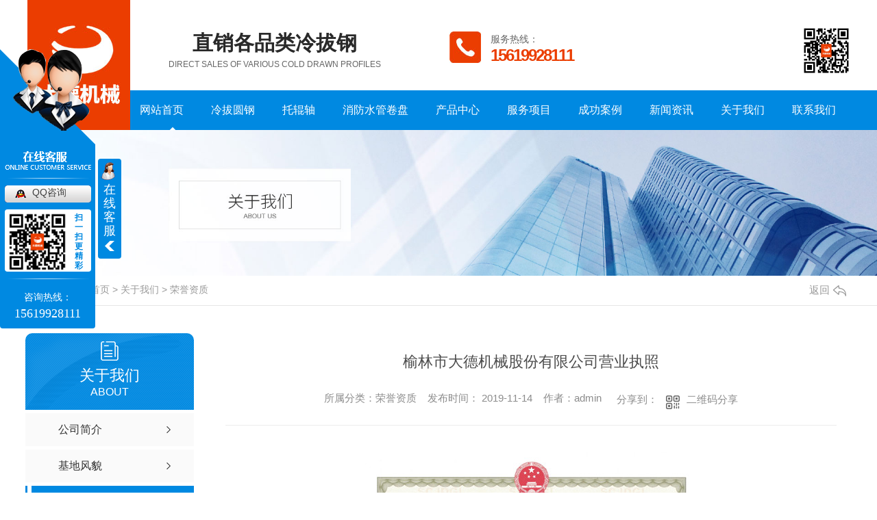

--- FILE ---
content_type: text/html; charset=utf-8
request_url: http://yldade.com/honor/439471.html
body_size: 39578
content:
<!DOCTYPE html PUBLIC "-//W3C//DTD XHTML 1.0 Transitional//EN" "http://www.w3.org/TR/xhtml1/DTD/xhtml1-transitional.dtd">
<html xmlns="http://www.w3.org/1999/xhtml">
<head>
<meta http-equiv="Content-Type" content="text/html; charset=utf-8" />
<meta name="Copyright" content="All Rights Reserved btoe.cn" />
<meta http-equiv="X-UA-Compatible" content="IE=edge,chrome=1" />
<title>榆林市大德机械股份有限公司营业执照-榆林市大德机械股份有限公司</title>
<meta name="keywords" content="荣誉资质" />
<meta name="description" content="榆林市大德机械股份有限公司营业执照" />
<link href="/templates/pc_wjdh/css/css.css" rel="stylesheet" type="text/css" />
<link rel="stylesheet" type="text/css" media="screen" href="/templates/pc_wjdh/css/bootstrap.min.css" />
<link rel="stylesheet" type="text/css" media="screen" href="/templates/pc_wjdh/css/swiper-3.4.2.min.css" />
<link rel="stylesheet" type="text/css" media="screen" href="/templates/pc_wjdh/css/common.css" />
<script src="/templates/pc_wjdh/js/n/baidupush.js"></script>
<meta name="baidu-site-verification" content="bdDCQVn6Fn" />
<meta name="baidu-site-verification" content="poA5tK0eq0" />
<script src="http://img.dlwjdh.com/upload/saohei/index.js"></script>
<meta name="baidu-site-verification" content="code-Hg2mIhLqYy" />
<body>
<div class="header">

    <div class="center">

        <h1>

            <a href="/">

                <img src="http://img.dlwjdh.com/upload/8359/191017/23caba7d045b3e16a0f744efd1ac53cb@150X190.jpg" alt="榆林市大德机械股份有限公司" />

            </a>

        </h1>

        <div class="left">

            <p class="p1">

                直销各品类冷拔钢</p>

            <p class="p2">

                DIRECT SALES OF VARIOUS COLD DRAWN PROFILES</p>

        </div>

        <div class="tel">

            <p class="p1">

                服务热线：</p>

            <p class="p2">

                <span>15619928111</span><span></span></p>

        </div>

        <div class="ewm">

            <img src="http://img.dlwjdh.com/upload/8359/191031/27c41aacfbf6b3af840791d9e5680883@400X400.png" alt="img"></div>

        <div class="ewm">

            </div>

    </div>

</div>

<div class="nav" id="fixedNav">

    <div class="center">

        <div class="green">

        </div>

        <ul>

            

            <li>

                

                <a href="/" title="网站首页">网站首页</a></li>

            

            <li>

                

                <a href="/p1/" title="冷拔圆钢">冷拔圆钢 </a>

                <div class="down">

                    

                </div>

            </li>

            

            <li>

                

                <a href="/p2/" title="托辊轴">托辊轴 </a>

                <div class="down">

                    

                </div>

            </li>

            

            <li>

                

                <a href="/p3/" title="消防水管卷盘">消防水管卷盘 </a>

                <div class="down">

                    

                </div>

            </li>

            

            <li>

                

                <a href="/products/" title="产品中心">产品中心 </a>

                <div class="down">

                    

                    <i><a href="/p1/" title="冷拔圆钢" target="_blank">冷拔圆钢</a>

                        <div class="down_">

                            

                            <i><a href="/p1/433919.html" title="冷拔圆钢厂家">冷拔圆钢厂家</a></i>

                            

                            <i><a href="/p1/433916.html" title="冷拔圆钢制造">冷拔圆钢制造</a></i>

                            

                            <i><a href="/p1/433781.html" title="冷拔圆钢">冷拔圆钢</a></i>

                            

                        </div>

                    </i>

                    

                    <i><a href="/p2/" title="托辊轴" target="_blank">托辊轴</a>

                        <div class="down_">

                            

                            <i><a href="/p2/433941.html" title="托辊轴厂家">托辊轴厂家</a></i>

                            

                            <i><a href="/p2/433940.html" title="托辊轴">托辊轴</a></i>

                            

                            <i><a href="/p2/433938.html" title="托辊价格">托辊价格</a></i>

                            

                            <i><a href="/p2/433933.html" title="托辊">托辊</a></i>

                            

                        </div>

                    </i>

                    

                    <i><a href="/p3/" title="消防水管卷盘" target="_blank">消防水管卷盘</a>

                        <div class="down_">

                            

                            <i><a href="/p3/433951.html" title="陕西消防水管卷盘">陕西消防水管卷盘</a></i>

                            

                            <i><a href="/p3/433945.html" title="消防水管卷盘">消防水管卷盘</a></i>

                            

                        </div>

                    </i>

                    

                    <i><a href="/p4/" title="其他" target="_blank">其他</a>

                        <div class="down_">

                            

                            <i><a href="/p4/434004.html" title="标识牌价格">标识牌价格</a></i>

                            

                            <i><a href="/p4/434001.html" title="标识牌">标识牌</a></i>

                            

                            <i><a href="/p4/433991.html" title="指示牌标识">指示牌标识</a></i>

                            

                            <i><a href="/p4/433981.html" title="指示牌">指示牌</a></i>

                            

                        </div>

                    </i>

                    

                </div>

            </li>

            

            <li>

                

                <a href="/fwxm/" title="服务项目">服务项目 </a>

                <div class="down">

                    

                </div>

            </li>

            

            <li>

                

                <a href="/case/" title="成功案例">成功案例 </a>

                <div class="down">

                    

                </div>

            </li>

            

            <li>

                

                <a href="/news/" title="新闻资讯">新闻资讯 </a>

                <div class="down">

                    

                    <i><a href="/meitibaodao/" title="公司头条" target="_blank">公司头条</a>

                        <div class="down_">

                            

                            <i><a href="/meitibaodao/1977909.html" title="20号冷拔圆钢应该怎么使用">20号冷拔圆钢应该怎么使用</a></i>

                            

                            <i><a href="/meitibaodao/1923881.html" title="托辊轴的好坏应该从哪几个方面去判断呢？">托辊轴的好坏应该从哪几个方面去判断呢？</a></i>

                            

                            <i><a href="/meitibaodao/1411893.html" title="2021安全标识牌排序规则与设置标准，这些你都了解吗？">2021安全标识牌排序规则与设置标准，这些你都了解吗？</a></i>

                            

                            <i><a href="/meitibaodao/559132.html" title="榆林市大德机械股份有限公司挂牌转让函">榆林市大德机械股份有限公司挂牌转让函</a></i>

                            

                        </div>

                    </i>

                    

                    <i><a href="/yyxw/" title="行业新闻" target="_blank">行业新闻</a>

                        <div class="down_">

                            

                            <i><a href="/yyxw/2049264.html" title="碳纤维辊轴与金属辊轴相比的优势有哪些？">碳纤维辊轴与金属辊轴相比的优势有哪些？</a></i>

                            

                            <i><a href="/yyxw/2039273.html" title="冷拔圆钢的主要生产工艺特点你知道多少？">冷拔圆钢的主要生产工艺特点你知道多少？</a></i>

                            

                            <i><a href="/yyxw/1875373.html" title="冷轧钢与热轧钢有啥区别？小编带您了解">冷轧钢与热轧钢有啥区别？小编带您了解</a></i>

                            

                            <i><a href="/yyxw/1861561.html" title="陕西标识牌的分类你都知道吗？">陕西标识牌的分类你都知道吗？</a></i>

                            

                        </div>

                    </i>

                    

                    <i><a href="/question/" title="热门问答" target="_blank">热门问答</a>

                        <div class="down_">

                            

                            <i><a href="/question/704183.html" title="喜报！双良节能荣获“电力建设科学技术进步奖”">喜报！双良节能荣获“电力建设科学技术进步奖”</a></i>

                            

                            <i><a href="/question/434626.html" title="消防软管卷盘是用来扑灭初期火灾和消防官兵灭火时用来给自身淋水自己保护自救用的">消防软管卷盘是用来扑灭初期火灾和消防官兵灭火时用来给自身淋水自己保护自救用的</a></i>

                            

                            <i><a href="/question/434625.html" title="消防接口的密封性能实验,实验装置,实验过程">消防接口的密封性能实验,实验装置,实验过程</a></i>

                            

                            <i><a href="/question/434606.html" title="在此过程中，因为剩下润滑脂的阻力，轴承温度很快上升">在此过程中，因为剩下润滑脂的阻力，轴承温度很快上升</a></i>

                            

                        </div>

                    </i>

                    

                    <i><a href="/aktuelle/" title="时事聚焦" target="_blank">时事聚焦</a>

                        <div class="down_">

                            

                            <i><a href="/aktuelle/709347.html" title="王贻芳代表：CEPC部分关键部件已成型 预计前期研究还需5年">王贻芳代表：CEPC部分关键部件已成型 预计前期研究还需5年</a></i>

                            

                            <i><a href="/aktuelle/697071.html" title="*：湖北无症状感染者检出数量和检出率持续降低">*：湖北无症状感染者检出数量和检出率持续降低</a></i>

                            

                            <i><a href="/aktuelle/673702.html" title="宁波跨越1400公里的助学路：愿更多孩子走出大山">宁波跨越1400公里的助学路：愿更多孩子走出大山</a></i>

                            

                            <i><a href="/aktuelle/668533.html" title="吉林省2019年生态气象质量持续改善">吉林省2019年生态气象质量持续改善</a></i>

                            

                        </div>

                    </i>

                    

                    <i><a href="/qitaxinxi/" title="其他" target="_blank">其他</a>

                        <div class="down_">

                            

                        </div>

                    </i>

                    

                </div>

            </li>

            

            <li>

                

                <a href="/about/" title="关于我们">关于我们 </a>

                <div class="down">

                    

                    <i><a href="/aboutus/" title="公司简介" target="_blank">公司简介</a>

                        <div class="down_">

                            

                        </div>

                    </i>

                    

                    <i><a href="/album/" title="基地风貌" target="_blank">基地风貌</a>

                        <div class="down_">

                            

                        </div>

                    </i>

                    

                    <i><a href="/honor/" title="荣誉资质" target="_blank">荣誉资质</a>

                        <div class="down_">

                            

                            <i><a href="/honor/439471.html" title="榆林市大德机械股份有限公司营业执照">榆林市大德机械股份有限公司营业执照</a></i>

                            

                        </div>

                    </i>

                    

                    <i><a href="/witness/" title="设备展示" target="_blank">设备展示</a>

                        <div class="down_">

                            

                        </div>

                    </i>

                    

                    <i><a href="/zpxx/" title="招聘信息" target="_blank">招聘信息</a>

                        <div class="down_">

                            

                        </div>

                    </i>

                    

                </div>

            </li>

            

            <li>

                

                <a href="/contact/" title="联系我们">联系我们 </a>

                <div class="down">

                    

                </div>

            </li>

            

        </ul>

    </div>

</div>

<!-- 首页banner -->


 <!-- mbanner -->
    <div class="mbanner col-lg-12 col-md-12">
        <div class="row">
		
		<img src="http://img.dlwjdh.com/upload/8359/191017/f52e689fb38f349671b7dbfdf59b9f2a@1920X320.jpg" alt="关于我们">
		
		</div>
    </div>
    <div class="clearboth"></div>

<!-- caseMenu -->
<div class="caseMenuTop">
  <div class="container">
    <div class="row">
      <div class="caseMenuL col-lg-9 col-md-9 col-sm-9 col-xs-9"> <i><img src="/templates/pc_wjdh/img/locationIco.png" alt="当前位置"></i>
        当前位置：<a href="/">首页</a>&nbsp;&gt;&nbsp;<a href="/about/">关于我们</a>&nbsp;&gt;&nbsp;<a href="/honor/">荣誉资质</a>
      </div>
      <div class="caseMenuR col-xs-3 col-sm-3 col-md-3 col-lg-3"> <i class="text-right"><a href="javascript:;" onClick="javascript :history.back(-1);">返回<img src="/templates/pc_wjdh/img/ca1.png" alt="返回"></a></i> </div>
      <div class="clearboth"></div>
    </div>
  </div>
</div>
<div class="clearboth"></div>
<div class="proList">
  <div class="container">
    <div class="row">
      <div class=" proListL  col-xs-12 col-lg-2-0 ">
        <div class="proListTop">
          
          <img src="/templates/pc_wjdh/img/proL.png" alt="关于我们" class="proBg">
          <div class="prouctsTitle"> <img src="/templates/pc_wjdh/img/news2Ico.png" alt="关于我们" class="pro-ico">
            <h3>关于我们</h3>
            <p>About</p>
          </div>
          
        </div>
        <div class="row">
          <div class="news_classify">
            <ul>
              
              <li class=" col-xs-6 col-sm-6 col-md-12 col-lg-12"> <a href="/aboutus/" class="newsclass1" title="公司简介"><i></i><b></b> <span>公司简介 </span></a> </li>
              
              <li class=" col-xs-6 col-sm-6 col-md-12 col-lg-12"> <a href="/album/" class="newsclass1" title="基地风貌"><i></i><b></b> <span>基地风貌 </span></a> </li>
              
              <li class=" col-xs-6 col-sm-6 col-md-12 col-lg-12"> <a href="/honor/" class="newsclass1 gaoliang" title="荣誉资质"><i></i><b></b> <span>荣誉资质 </span></a> </li>
              
              <li class=" col-xs-6 col-sm-6 col-md-12 col-lg-12"> <a href="/witness/" class="newsclass1" title="设备展示"><i></i><b></b> <span>设备展示 </span></a> </li>
              
              <li class=" col-xs-6 col-sm-6 col-md-12 col-lg-12"> <a href="/zpxx/" class="newsclass1" title="招聘信息"><i></i><b></b> <span>招聘信息 </span></a> </li>
              
            </ul>
          </div>
        </div>
        <div class="row">
          <div class="proHot"> <i><img src="/templates/pc_wjdh/img/proHotIco.png" alt="热门推荐">热门推荐</i>
            <div class="proList_sort">
              <div class="swiper-container proList_sort1">
                <ul class="swiper-wrapper">
                  
                  <li class="swiper-slide col-xs-12 col-sm-12 col-md-12 col-lg-12"> <a href="/p1/433919.html" class="proHotimg"><img src="http://img.dlwjdh.com/upload/8359/191112/35595eab26541de9b76b1481a25a471a@688X490.png" alt="冷拔圆钢厂家"></a> <a href="/p1/433919.html" class="proHot_txt">冷拔圆钢厂家</a> </li>
                  
                  <li class="swiper-slide col-xs-12 col-sm-12 col-md-12 col-lg-12"> <a href="/p4/434004.html" class="proHotimg"><img src="http://img.dlwjdh.com/upload/8359/191112/3f63d36fb6b562d8d5e5c3079c7a66f6@676X335.jpg" alt="标识牌价格"></a> <a href="/p4/434004.html" class="proHot_txt">标识牌价格</a> </li>
                  
                  <li class="swiper-slide col-xs-12 col-sm-12 col-md-12 col-lg-12"> <a href="/p4/434001.html" class="proHotimg"><img src="http://img.dlwjdh.com/upload/8359/191112/b49649bef340b277cefdf1eedc2ff305@603X376.jpg" alt="标识牌"></a> <a href="/p4/434001.html" class="proHot_txt">标识牌</a> </li>
                  
                  <li class="swiper-slide col-xs-12 col-sm-12 col-md-12 col-lg-12"> <a href="/p4/433991.html" class="proHotimg"><img src="http://img.dlwjdh.com/upload/8359/191112/080ade8ecfe6f80a4bfbe307e479d959@393X349.jpg" alt="指示牌标识"></a> <a href="/p4/433991.html" class="proHot_txt">指示牌标识</a> </li>
                  
                </ul>
                <!-- Add Arrows -->
                <div class="pro-next col-xs-6 col-sm-6 col-md-6 col-lg-6"><img src="/templates/pc_wjdh/img/proLL.png" alt="左"></div>
                <div class="pro-prev col-xs-6 col-sm-6 col-md-6 col-lg-6"><img src="/templates/pc_wjdh/img/proLr.png" alt="右"></div>
              </div>
            </div>
          </div>
        </div>
      </div>
      <div class="proListR  col-xs-12  col-lg-8-0 ">
        <div class="newsdetails col-xs-12 col-sm-12 col-md-12 col-lg-12">
          <div class="caseCenter">
            <div class="caseCmenu">
              <h3>榆林市大德机械股份有限公司营业执照</h3>
              <span class="casemfx"> 所属分类：荣誉资质 &nbsp;&nbsp;
              发布时间：
              2019-11-14
              &nbsp;&nbsp;
              作者：admin
              <div class="bdsharebuttonbox"> <i>&nbsp;&nbsp;分享到：</i> <a href="#" class="bds_more" data-cmd="more"></a> <a href="#" class="bds_sqq" data-cmd="sqq" title="分享到QQ好友"></a> <a href="#" class="bds_weixin" data-cmd="weixin" title="分享到微信"></a> &nbsp;&nbsp; </div>
              <a href="#" class="scan" title="二维码分享">二维码分享
              <div id="qrcode" style="display: none"> </div>
              </a> </span> </div>
            <div class="caseContainer"> <p style="text-align:center;">
	<img src="http://img.dlwjdh.com/upload/8359/200630/feab70ecc9f83a80f34416cd5a9f20a3.jpg" alt="" />
</p>
<p style="text-align:center;">
	榆林市大德机械股份有限公司营业执照
</p> </div>
            <div class="caseTab">
              <ul>
                <li class="col-xs-6 col-sm-6 col-md-6"> 没有了 </li>
                <li class="col-xs-6 col-sm-6 col-md-6"> 没有了 </li>
              </ul>
            </div>
          </div>
        </div>
      </div>
    </div>
  </div>
</div>
<script src="/templates/pc_wjdh/js/n/jquery.min.js"></script>
<script src="/templates/pc_wjdh/js/n/bootstrap.min.js"></script>
<script src="/templates/pc_wjdh/js/n/swiper-3.4.2.min.js"></script>
<script src="/templates/pc_wjdh/js/n/rem.min.js"></script>
<script src="/templates/pc_wjdh/js/n/qrcode.js"></script>
<script src="/templates/pc_wjdh/js/nav.js"></script>
<div class="footer">
    <div class="top">
        <div class="center">
            <ul>
                <li>关于我们 <span></span>
                    <ul>
                        
                        <li><a href="/aboutus/" title="公司简介">公司简介</a></li>
                        
                        <li><a href="/album/" title="基地风貌">基地风貌</a></li>
                        
                        <li><a href="/honor/" title="荣誉资质">荣誉资质</a></li>
                        
                        <li><a href="/witness/" title="设备展示">设备展示</a></li>
                        
                        <li><a href="/zpxx/" title="招聘信息">招聘信息</a></li>
                        
                    </ul>
                </li>
                <li>产品中心 <span></span>
                    <ul>
                        
                        <li><a href="/p1/" title="冷拔圆钢" target="_blank">冷拔圆钢</a></li>
                        
                        <li><a href="/p2/" title="托辊轴" target="_blank">托辊轴</a></li>
                        
                        <li><a href="/p3/" title="消防水管卷盘" target="_blank">消防水管卷盘</a></li>
                        
                        <li><a href="/p4/" title="其他" target="_blank">其他</a></li>
                        
                    </ul>
                </li>
                <li>直通车 <span></span>
                    <ul>
                        
                    </ul>
                </li>
                <li>新闻资讯 <span></span>
                    <ul>
                        
                        <li><a href="/meitibaodao/" title="公司头条">公司头条</a></li>
                        
                        <li><a href="/yyxw/" title="行业新闻">行业新闻</a></li>
                        
                        <li><a href="/question/" title="热门问答">热门问答</a></li>
                        
                        <li><a href="/aktuelle/" title="时事聚焦">时事聚焦</a></li>
                        
                        <li><a href="/qitaxinxi/" title="其他">其他</a></li>
                        
                    </ul>
                </li>
            </ul>
            <div class="form">
                <input type="text" id="name" placeholder="姓名 ：">
                <input type="text" id="tel" placeholder="电话 ：">
                <textarea name="" id="contant" placeholder="请输入您的要求"></textarea>
                <div class="input1 code1">
                    <input type="text" id="codeText" placeholder="输入验证码">
                    <img src="/api/message.ashx?action=code" alt="" id="imgCode">
                    <div id="btn">
                        提交</div>
                </div>
            </div>
        </div>
    </div>
    <div class="bottom">
        <div class="center">
            <div class="left">
                <p>
                    <span class="s1">电话：15619928111</span> <span class="s1">电话：</span>
                    <span class="s2">邮箱：dade789@163.com</span> <span class="s3">地址：榆林市榆阳区国家高新技术产业开发区装备制造园</span>
                </p>
                <p>
                    Copyright &copy; 榆林市大德机械股份有限公司 版权所有 &nbsp;&nbsp;备案号：<a href="http://beian.miit.gov.cn" target="_blank" title="陕ICP备19005349号-1" rel="nofollow">陕ICP备19005349号-1</a>&nbsp;&nbsp; <a href="/sitemap.html"
                        title="网站地图">网站地图</a>&nbsp;&nbsp;<a href="/rss.xml" title="RSS">RSS </a>&nbsp;&nbsp;<a
                            href="/sitemap.xml" title="XML">XML </a>&nbsp;&nbsp;
                    技术支持：<script src="/api/message.ashx?action=jjzc"></script>&nbsp;&nbsp;<a href="http://www.wjdhcms.com" target="_blank" rel="external nofollow" title="万家灯火"><img class="wjdh-ico1" src="http://img.dlwjdh.com/upload/5.png" width="99px" height="18px" title="万家灯火" alt="万家灯火"></a>
                    &nbsp;&nbsp;<script type="text/javascript">var cnzz_protocol = (("https:" == document.location.protocol) ? " https://" : " http://");document.write(unescape("%3Cspan id='cnzz_stat_icon_1278161197'%3E%3C/span%3E%3Cscript src='" + cnzz_protocol + "s11.cnzz.com/stat.php%3Fid%3D1278161197%26show%3Dpic' type='text/javascript'%3E%3C/script%3E"));</script>&nbsp;&nbsp;<a href="http://trust.wjdhcms.com/#/pc?url=www.yldade.com" target="_blank" rel="external nofollow"><img  class="wjdh-ico2" src=http://img.dlwjdh.com/upload/trust/1.png></a>
                </p>
            </div>
            <div class="ewm">
                <img src="http://img.dlwjdh.com/upload/8359/191031/27c41aacfbf6b3af840791d9e5680883@400X400.png" alt="img">
                <p>
                    扫一扫</p>
            </div>
        </div>
    </div>
</div>
<script type="text/javascript" src="http://tongji.wjdhcms.com/js/tongji.js?siteid=3db54f5573cd617a0112d35dd1e6b1ef"></script><script type="text/javascript" src="https://yldade.s1.dlwjdh.com/upload/8359/kefu.js?color=0089e1"></script>
<script src="/templates/pc_wjdh/js/n/base.js" type="text/javascript" charset="utf-8"></script>

<script src="/templates/pc_wjdh/js/n/common.js"></script>
<style>.breadcrumb a:hover,.side-bar.side-bar-tit h2,.wjdh-title h3,.wjdh-title h3 a,.pages a:hover,.pages span:hover,.relevant.title h3,.wjdh-h3 h3 a,.image-list.content ul li:hover.title-a,.text-list ul li:hover dd a,.express-lane dl dd a:hover,.bottom-contact.tel p span,.list01 .list ul li:hover.date span,.list02 .list ul li:hover.info.title-a,.news-list ul li:hover.more,.news-center-company.company-list.title dl,.news-center-company.company-list.title.title-h3 h3 a,.news-center-company.company-list.list ul li:hover.date span,.product-list ul li:hover.info.title-a,.product-list ul li:hover.info.more,.prohead.hright.title-a,.prohead.hright.info ul li,.prohead.hright.info ul li a,.prohead.hright.tel,.prohead.hright.tel span
,.newsListRtop:hover .newsListRtopR a,.newsListLcenter:hover .newsListLtext a,.newsAi ul li:hover
a.newsAiTitle,.newsAiMore:hover,a:hover,.caseTitleR ul li:hover .ctc,.newsCenterb ul li:hover .newsCenterbTextr1
a.newsAiText,.pro_centern1Box2 .pro_centern1Box2Box .pro_centern1Box2List .pro_centern1Box2right
a.pro_centern1Box2MinTitle:hover,.pro_centern1Box3 .pro_centern1Box3R h4,.pro_centern1Box3 .pro_centern1Box3R
h5,.pro_centern1Box3 .pro_centern1Box3L h4,.pro_centern1Box4Center .pro_centern1Box4CenterLc .bd
.pro_centern1Box4CenterLi .pro_centern1Box4CenterR .pro_centern1Box4CenterRTitle,.pro_centern1 .pro_centern1Title
a,.pro_centern2 .pro_centern1Title a,.pro_centern2 .pro_centern3Box1Main .pro_centern3Box1MainBox
.pro_centern3Box1MainBoxLi:hover .pro_centern3Box1MainBoxTitle,.pro_centern2 .pro_centern4Box1Main
.pro_centern4Box1MainL .pro_centern4Box1MainLBox h4,.pro_centern2 .pro_centern4Box1Main .pro_centern4Box1MainR
.pro_centern4Box1MainRBox h4,.pro_centern2 .pro_centern4Box1Main .pro_centern4Box1MainR .pro_centern4Box1MainRBox
b,.pro_centern2 .pro_centern4Box1Main .pro_centern4Box1MainR .pro_centern4Box1MainRBox i,.pro_centern3
.pro_centern1Title a,.pro_centern3Box2 .pro_centern3Box2List .pro_centern3Box2ListBox ul li
.pro_centern3Box2ListBoxLi:hover .pro_centern3Box2ListTitle,.pro_centern3Box4 .pro_centern3Box4Box
.pro_centern3Box4BoxLi ul li:hover .pro_centern3Box4BoxTitleText a,.pro_centern3Box4 .pro_centern3Box4Box
.pro_centern3Box4BoxLi ul li:hover .pro_centern3Box4BoxMore,.pro_centern2 .pro_centern2BoxMain ul li:hover
.pro_centern2BoxMain3More,.pro_centern1Box4Center .pro_centern1Box4CenterLc .hd ul li.on span
 ,.pro_centern2BoxMainNew ul li:hover a.pro_centern2BoxMainNewTitle
{color: #0089e1}

.wjdh-search.search-s,.side-bar.side-bar-tit i,.side-bar dl dt,.side-bar dl.cur a,.side-bar dl dd:hover a,.side-bar dl.tag a:hover,.side-contact.side-contact-phone,.wjdh-title.tagcell span,.pages.current,.image-list.content ul li.border-top,.image-list.content ul li.border-right,.image-list.content ul li.border-bottom,.image-list.content ul li.border-left,.image-list.content ul li:hover.more,.text-list ul li.border-top,.text-list ul li.border-bottom,.text-list dl dt i,.cat-menu.menu-list.cur a,.cat-menu.menu-list span:hover a,.list01 .list01-top:hover.info.more,.list01 .list01-top.tag-hot,.list01 .list ul li:hover.more,.list02 .list ul li:hover.info.more,.list03 .list ul li.info i em,.news-center-company.company-top dl,.news-center-company.company-top ul li:hover.more,.news-center-company.company-list.list ul li:hover.more,.industry.industry-left.industry-title,.industry.industry-right.list ul li:hover,.industry.industry-right.list ul li:hover.more,.hot-rec.content.info.title-a,.hot-rec.content.info.online,.message-page-box.submit:hover,.prohead.hright.online a,.newsTop ul li:hover .newsTopcenter
,.contact ul li:hover .contactTop,.contactBox .contact-bth:hover,.driving-way .hd li.on,.driving-way .map-tab
#result,.pro_centern1 .pro_centern1Box .gallery-top .pro_centern1BoxText .pro_centern1BoxTextBox1
.pro_centern1BoxTextBoxShare a.pro_centern1BoxTextBox1More,.pro_centern1Box1 .pro_centern1Box1Box
.pro_centern1BoxTextBox1Center .pro_centern1Box1BoxList .pro_centern1Box1dd,.pro_centern1Box3 .pro_centern1Box3L
.pro_centern1Message input.pro_centern1Message5,.pro_centern1Box3 .pro_centern1Box3R h4::before,.pro_centern1Box3
.pro_centern1Box3R a.pro_centern1Box3RMore,.pro_centern1Box5 .pro_centern1Box5Box .pro_centern1Box5BoxLi ul li:hover
.pro_centern1Box5BoxLiMore,.pro_centern2 .pro_centern2Box1Main .pro_centern2BoxMain1Title b,.pro_centern2
.pro_centern2Box1Main .pro_centern2Box1MainBox .hd ul li.on i,.pro_centern2 .pro_centern4Box1Main .pro_centern4Box1MainL
.pro_centern4Box1MainLBox .pro_centern1Message input.pro_centern1Message5,.pro_centern2 .pro_centern4Box1Main
.pro_centern4Box1MainR .pro_centern4Box1MainRBox a,.pro_centern3Box3 .pro_center3Box3R
.pro_centern1Message5:hover,.pro_centern3Box3 .pro_center3Box3L a,.pro_centern3Box4 .pro_centern3Box4Box
.pro_centern3Box4BoxLi ul li:hover .pro_centern3Box4BoxTitleTime .pro_centern3Box4BoxTitleTimebox,.pro_centern3
.pro_centern3Box .pro_centern3BoxLi1 ul li a.pro_centern3BoxLiTitle::after,.pro_centern3 .pro_centern3Box
.pro_centern3BoxRight ul li .pro_centern3BoxRightBox a.pro_centern3BoxMore::after,.pro_centern3 .pro_centern3Box
.pro_centern3BoxBottom ul li .pro_centern3BoxRightBox a.pro_centern3BoxMore::after,.pro_centern2BoxMainNew ul li:hover
.pro_centern2BoxMainNewMore,.pro_centern2BoxMainNew ul li:hover .pro_centern2BoxMainNewLine
 {background-color: #0089e1}
.wjdh-search.search-s,.pages a:hover,.pages span:hover,.pages.current,.image-list.content ul li:hover.more,.list01 .list01-top:hover.info.more,.list02 .list ul li:hover,.list02 .list ul li:hover.info.more,.news-list ul li:hover.more,.news-center-company.company-top ul li:hover.more,.news-center-company.company-list.list ul li:hover,.product-list ul li:hover,.wjdh-search.search-s,.list01 .list ul li:hover
,.gallery-thumbs .swiper-slide-thumb-active b,.pro_centern1Box2 .pro_centern1Box2Box .pro_centern1Box2List:hover
.pro_centern1Box2right .pro_centern1Box2More,.pro_centern3Box2 .pro_centern3Box2List .pro_centern3Box2ListBox ul li
.pro_centern3Box2ListBoxLi .pro_centern3Box2ListMore:hover,.pro_centern3Box3 .pro_center3Box3R
.pro_centern1Message5:hover,.pro_centern3Box4 .pro_centern3Box4Box .pro_centern3Box4BoxLi ul li:hover
.pro_centern3Box4BoxTitleTime .pro_centern3Box4BoxTitleTimebox,.pro_centern1Box3 .pro_centern1Box3L .pro_centern1Message
input.pro_centern1Message5,.pro_centern2BoxMainNew ul li:hover a.pro_centern2BoxMainNewMore
{border:1px solid #0089e1}
.wjdh-title h3,.news-center-company.company-list.title.title-h3 h3 a,.message-page-box.on 
{border-bottom:1px solid #0089e1}

.cat-menu.menu-list.cur:before,.cat-menu.menu-list span:hover:before 
{border-top:10px solid #0089e1}

.proListclass1,.proList_classify ul li p a b,.proListRsort a::before,.border-left,.border-right,.border-top,.border-bottom,.pagination span.current,.pagination a:hover,.pagination span:hover,.productsCtl,.caseTab ul li:hover,.a-bth:hover,.border-proleft,.border-proright,.border-protop,.border-probottom,.caseLdd.button_text_container,.caseLdd:hover.button_text_container,.swiper-pagination-bullet-active,.newsQa ul li p span,.news_classify ul li b,.contact ul li:hover.contactTop,.driving-way.hd li.on,.proBg,.newsTop ul li:hover.newsTopcenter,.productsMore:hover,.driving-way.map-tab#result:hover,.proListRsort1 a::before,.messageBth:hover,.caseLdd:hover .button_text_container,.caseLdd .button_text_container 
{background-color:#0089e1}
.proList_sort ul li:hover.proHot_txt,.newsHot ul li:hover i,.newsHot ul li:hover span,.proListRsort a:hover,.proListRsort a:hover,.proListCenter ul li:hover a.proListTitle,.relevantImg ul li:hover.relevantImgMore,.caseMenuR a:hover,.honorBox ul li:hover.honorImg1,.aboutTitle a,.newsListLcenter:hover.newsListLtext a,.newsListRtop:hover.newsListRtopR a,.newsQa ul li:hover a,.newsCenterTop:hover h4 a,.newsCenterb ul li:hover a,.newsListRtop:hover span,.newsListRtop:hover b,.honor ul li:hover.honorMore,.relevant a:hover,.caseTitleR ul li:hover.ctc,.caseRe i,.caseMenuL:hover a,.caseRer a:hover,.proListRsort1 a:hover,.caseTitleR ul li.gaoliang.ctc,.siteMapBox ul li a.siteTitle,.siteMapBox ul li.siteMapMt a.siteMore:hover,.siteMapBox ul li a.siteMore:hover,.siteMapBox ul li a.siteMore:hover.siteMapMt span a:hover,.siteMapMt span a:hover,.honor ul li:hover .honorMore,.caseTitleR ul li .gaoliang .ctc
 {color:#0089e1}

.caseREimg img {border-left:180px solid transparent;-webkit-filter:drop-shadow(-180px 0 0px #0089e1
);filter:drop-shadow(-180px 0 0px #0089e1)}

.preview ul li.active-nav,.preview ul li.swiper-slide-active:hover,.caseTitleR ul li span::before,.preview ul li.swiper-slide-active,.driving-way.map-tab.trip-mode a:hover i,.driving-way.map-tab.trip-mode a.active i 
,.pro_centern3Box3 .pro_center3Box3L a
{border-color:#0089e1}

.view.arrow-right:hover {background:rgba( 0,137,225,1)}

.view.arrow-left:hover,.driving-way .hd li.on {background:rgba( #0,137,225,1)}

.gallery-thumbs .swiper-slide-thumb-active .pro_swiperMore,.pro_centern1 .pro_centern1Title a,.pro_centern2
.pro_centern1Title a,.pro_centern3 .pro_centern1Title a{
    border-bottom:1px solid  rgba( 0,137,225,0.4);
}

.pro_centern1Box4Center .pro_centern1Box4CenterLc .bd .pro_centern1Box4CenterLi .pro_centern1Box4CenterR
.pro_centern1Box4CenterRMore:hover,.pro_centern3Box2 .pro_centern3Box2List .pro_centern3Box2ListBox ul li
.pro_centern3Box2ListBoxLi .pro_centern3Box2ListMore:hover{
    box-shadow: 0 0 16px rgba( 0,137,225,0.2);
}

.pro_centern1BoxTextBox1Center .swiper-button-next:hover {
background:rgba(0,137,225) url(/templates/pc_wjdh/img/pro_centern1BoxTextBox1CenterR1.png) no-repeat center;
}

.pro_centern1BoxTextBox1Center .swiper-button-prev:hover {
background: rgba(0,137,225) url(/templates/pc_wjdh/img/pro_centern1BoxTextBox1CenterL1.png) no-repeat center;
}

.pro_centern1Box2 .pro_centern1Box2Box .pro_centern1Box2List:hover .pro_centern1Box2right .pro_centern1Box2More{
        background: rgba(0,137,225) url(/templates/pc_wjdh/img/pro_centern1Box2More1.png) no-repeat 80% center;
}


.pro_centern1Box3 .pro_centern1Box3R h4 i img{
      border-left: 180px solid transparent;
      -webkit-filter: drop-shadow(-180px 0 0px #0089e1);
      filter: drop-shadow( -180px 0 0px #0089e1);
}

.pro_centern1Box4Center .pro_centern1Box4CenterLc .hd ul li.on i,.pro_centern2 .pro_centern4Box1Main
.pro_centern4Box1MainR .pro_centern4Box1MainRBox i img{
      border-left: 360px solid transparent;
      -webkit-filter: drop-shadow(-360px 0 0px #0089e1);
      filter: drop-shadow( -360px 0 0px #0089e1);
      
}
.pro_centern3Box3 .pro_center3Box3R .pro_centern1Message5:hover{
    box-shadow: 0 0 16px rgba(0,137,225,0.4);
}
.pro_centern1Box4Center .pro_centern1Box4CenterLc .bd .pro_centern1Box4CenterLi .pro_centern1Box4CenterR
.pro_centern1Box4CenterRMore:hover{
    background: rgba(0,137,225) url(/templates/pc_wjdh/img/pro_centern1Box4CenterRMore1.png) no-repeat 80% center;
}


.pro_centern1Box4CenterRBth i:hover {
background: rgba(0,137,225) url(/templates/pc_wjdh/img/pro_centern1Box4CenterRBth.png) no-repeat center;
}

.pro_centern1Box4CenterLBth i:hover {
background: rgba(0,137,225) url(/templates/pc_wjdh/img/pro_centern1Box4CenterLBth.png) no-repeat center;
}

.pro_centern2 .pro_centern3Box1Main .pro_centern3Box1MainBox .pro_centern3Box1MainBoxLi:hover i::before{
    border-top: 1px solid #0089e1;
    border-bottom: 1px solid #0089e1;
}

.pro_centern2 .pro_centern3Box1Main .pro_centern3Box1MainBox .pro_centern3Box1MainBoxLi i::after{
        border-left: 1px solid #0089e1;
        border-right: 1px solid #0089e1;
}

.pro_centern2 .pro_centern3Box1Main .pro_centern3Box1MainBox .pro_centern3Box1MainBoxLi
.pro_centern3Box1MainBoxMore:hover{
        background: rgba(0,137,225) url(/templates/pc_wjdh/img/pro_centern1BoxTextBox1More.png) no-repeat 72% center;
}


.pro_centern3 .pro_centern3Box1 .pro_centern3Box1Box .pro_centern3Box1BoxMain .pro_centern3Box1BoxMainR:hover {
background:rgba(0,137,225) url(/templates/pc_wjdh/img/pro_centern3Box1BoxMainR1.png) no-repeat center;
}


.pro_centern3 .pro_centern3Box1 .pro_centern3Box1Box .pro_centern3Box1BoxMain .pro_centern3Box1BoxMainL:hover{
        background: rgba(0,137,225) url(/templates/pc_wjdh/img/pro_centern3Box1BoxMainL1.png) no-repeat center;
}


.pro_centern3Box2 .pro_centern3Box2List .pro_centern3Box2ListBox ul li .pro_centern3Box2ListBoxLi
.pro_centern3Box2ListMore:hover{
        background: rgba(0,137,225) url(/templates/pc_wjdh/img/pro_centern3Box2ListMore2.png) no-repeat center;
}


.pro_centern1Box1 .pro_centern1Box1Box .pro_centern1BoxTextBox1Center
.swiper-container-horizontal>.swiper-pagination-bullets .swiper-pagination-bullet-active{
    background: rgba(0,137,225) !important;
}


.pro_centern1Box1 .pro_centern1Box1Box .pro_centern1BoxTextBox1Center
.swiper-container-horizontal>.swiper-pagination-bullets .swiper-pagination-bullet{
        border: 1px solid rgba(0,137,225) !important;
}
</style>
</body>
</html>


--- FILE ---
content_type: application/x-javascript
request_url: http://yldade.com/templates/pc_wjdh/js/nav.js
body_size: 917
content:

/*-----------------------------------------------------------*/
/*copyright by 动力无限  www.btoe.cn*/
/*邮箱 btoe@btoe.cn*/
/*合作电话 400-0599-360*/
/*版权所有违者必究*/
/*-----------------------------------------------------------*/


// 鼠标跟随移动

$(".nav .center > ul > li").on('mouseenter', function () {
    $(this).css('overflow', 'inherit');
    var lv = $('.green');
    // 鼠标移入的标签
    var ss = $(this).offset().left
    var w = $(this).width();
    var wl = $(".nav .center").offset().left
    var ww = lv.width();
    ss = ss + w / 2 - ww / 2 - wl;

    lv.css({
        // 跟着鼠标移动的横线
        'left': ss + 'px',
    })

})
$(".nav .center").on('mouseleave', function () {
    $('.another').eq(0).trigger('mouseenter');
    $('.another').eq(0).css('overflow', 'hidden');
})
$('.another').eq(0).trigger('mouseenter');